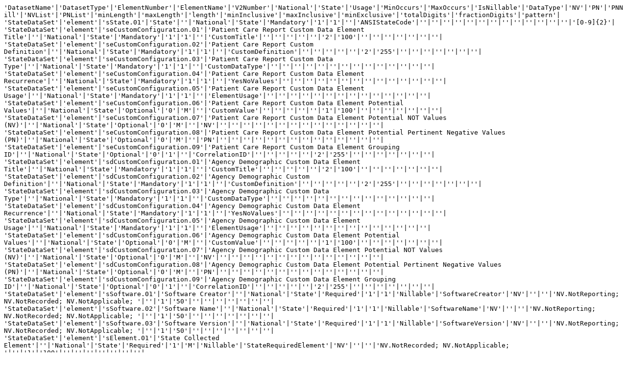

--- FILE ---
content_type: text/plain
request_url: https://nemsis.org/media/nemsis_v3/release-3.5.0/DataDictionary/Ancillary/STATE/StateDataSet_ElementDetails.txt
body_size: 10481
content:
'DatasetName'|'DatasetType'|'ElementNumber'|'ElementName'|'V2Number'|'National'|'State'|'Usage'|'MinOccurs'|'MaxOccurs'|'IsNillable'|'DataType'|'NV'|'PN'|'PNNill'|'NVList'|'PNList'|'minLength'|'maxLength'|'length'|'minInclusive'|'maxInclusive'|'minExclusive'|'totalDigits'|'fractionDigits'|'pattern'|
'StateDataSet'|'element'|'sState.01'|'State'|''|'National'|'State'|'Mandatory'|'1'|'1'|''|'ANSIStateCode'|''|''|''|''|''|''|''|''|''|''|''|''|''|'[0-9]{2}'|
'StateDataSet'|'element'|'seCustomConfiguration.01'|'Patient Care Report Custom Data Element Title'|''|'National'|'State'|'Mandatory'|'1'|'1'|''|'CustomTitle'|''|''|''|''|''|'2'|'100'|''|''|''|''|''|''|''|
'StateDataSet'|'element'|'seCustomConfiguration.02'|'Patient Care Report Custom Definition'|''|'National'|'State'|'Mandatory'|'1'|'1'|''|'CustomDefinition'|''|''|''|''|''|'2'|'255'|''|''|''|''|''|''|''|
'StateDataSet'|'element'|'seCustomConfiguration.03'|'Patient Care Report Custom Data Type'|''|'National'|'State'|'Mandatory'|'1'|'1'|''|'CustomDataType'|''|''|''|''|''|''|''|''|''|''|''|''|''|''|
'StateDataSet'|'element'|'seCustomConfiguration.04'|'Patient Care Report Custom Data Element Recurrence'|''|'National'|'State'|'Mandatory'|'1'|'1'|''|'YesNoValues'|''|''|''|''|''|''|''|''|''|''|''|''|''|''|
'StateDataSet'|'element'|'seCustomConfiguration.05'|'Patient Care Report Custom Data Element Usage'|''|'National'|'State'|'Mandatory'|'1'|'1'|''|'ElementUsage'|''|''|''|''|''|''|''|''|''|''|''|''|''|''|
'StateDataSet'|'element'|'seCustomConfiguration.06'|'Patient Care Report Custom Data Element Potential Values'|''|'National'|'State'|'Optional'|'0'|'M'|''|'CustomValue'|''|''|''|''|''|'1'|'100'|''|''|''|''|''|''|''|
'StateDataSet'|'element'|'seCustomConfiguration.07'|'Patient Care Report Custom Data Element Potential NOT Values (NV)'|''|'National'|'State'|'Optional'|'0'|'M'|''|'NV'|''|''|''|''|''|''|''|''|''|''|''|''|''|''|
'StateDataSet'|'element'|'seCustomConfiguration.08'|'Patient Care Report Custom Data Element Potential Pertinent Negative Values (PN)'|''|'National'|'State'|'Optional'|'0'|'M'|''|'PN'|''|''|''|''|''|''|''|''|''|''|''|''|''|''|
'StateDataSet'|'element'|'seCustomConfiguration.09'|'Patient Care Report Custom Data Element Grouping ID'|''|'National'|'State'|'Optional'|'0'|'1'|''|'CorrelationID'|''|''|''|''|''|'2'|'255'|''|''|''|''|''|''|''|
'StateDataSet'|'element'|'sdCustomConfiguration.01'|'Agency Demographic Custom Data Element Title'|''|'National'|'State'|'Mandatory'|'1'|'1'|''|'CustomTitle'|''|''|''|''|''|'2'|'100'|''|''|''|''|''|''|''|
'StateDataSet'|'element'|'sdCustomConfiguration.02'|'Agency Demographic Custom Definition'|''|'National'|'State'|'Mandatory'|'1'|'1'|''|'CustomDefinition'|''|''|''|''|''|'2'|'255'|''|''|''|''|''|''|''|
'StateDataSet'|'element'|'sdCustomConfiguration.03'|'Agency Demographic Custom Data Type'|''|'National'|'State'|'Mandatory'|'1'|'1'|''|'CustomDataType'|''|''|''|''|''|''|''|''|''|''|''|''|''|''|
'StateDataSet'|'element'|'sdCustomConfiguration.04'|'Agency Demographic Custom Data Element Recurrence'|''|'National'|'State'|'Mandatory'|'1'|'1'|''|'YesNoValues'|''|''|''|''|''|''|''|''|''|''|''|''|''|''|
'StateDataSet'|'element'|'sdCustomConfiguration.05'|'Agency Demographic Custom Data Element Usage'|''|'National'|'State'|'Mandatory'|'1'|'1'|''|'ElementUsage'|''|''|''|''|''|''|''|''|''|''|''|''|''|''|
'StateDataSet'|'element'|'sdCustomConfiguration.06'|'Agency Demographic Custom Data Element Potential Values'|''|'National'|'State'|'Optional'|'0'|'M'|''|'CustomValue'|''|''|''|''|''|'1'|'100'|''|''|''|''|''|''|''|
'StateDataSet'|'element'|'sdCustomConfiguration.07'|'Agency Demographic Custom Data Element Potential NOT Values (NV)'|''|'National'|'State'|'Optional'|'0'|'M'|''|'NV'|''|''|''|''|''|''|''|''|''|''|''|''|''|''|
'StateDataSet'|'element'|'sdCustomConfiguration.08'|'Agency Demographic Custom Data Element Potential Pertinent Negative Values (PN)'|''|'National'|'State'|'Optional'|'0'|'M'|''|'PN'|''|''|''|''|''|''|''|''|''|''|''|''|''|''|
'StateDataSet'|'element'|'sdCustomConfiguration.09'|'Agency Demographic Custom Data Element Grouping ID'|''|'National'|'State'|'Optional'|'0'|'1'|''|'CorrelationID'|''|''|''|''|''|'2'|'255'|''|''|''|''|''|''|''|
'StateDataSet'|'element'|'sSoftware.01'|'Software Creator'|''|'National'|'State'|'Required'|'1'|'1'|'Nillable'|'SoftwareCreator'|'NV'|''|''|'NV.NotReporting; NV.NotRecorded; NV.NotApplicable; '|''|'1'|'50'|''|''|''|''|''|''|''|
'StateDataSet'|'element'|'sSoftware.02'|'Software Name'|''|'National'|'State'|'Required'|'1'|'1'|'Nillable'|'SoftwareName'|'NV'|''|''|'NV.NotReporting; NV.NotRecorded; NV.NotApplicable; '|''|'1'|'50'|''|''|''|''|''|''|''|
'StateDataSet'|'element'|'sSoftware.03'|'Software Version'|''|'National'|'State'|'Required'|'1'|'1'|'Nillable'|'SoftwareVersion'|'NV'|''|''|'NV.NotReporting; NV.NotRecorded; NV.NotApplicable; '|''|'1'|'50'|''|''|''|''|''|''|''|
'StateDataSet'|'element'|'sElement.01'|'State Collected Element'|''|'National'|'State'|'Required'|'1'|'M'|'Nillable'|'StateRequiredElement'|'NV'|''|''|'NV.NotRecorded; NV.NotApplicable; '|''|'1'|'100'|''|''|''|''|''|''|''|
'StateDataSet'|'element'|'sConfiguration.01'|'State Certification/Licensure Levels'|'D04_01'|'National'|'State'|'Required'|'1'|'M'|'Nillable'|'StateCertificationLicensureLevels'|'NV'|''|''|'NV.NotRecorded; NV.NotApplicable; '|''|''|''|''|''|''|''|''|''|''|
'StateDataSet'|'element'|'sConfiguration.02'|'EMS Certification Levels Permitted to Perform Each Procedure'|'D04_05'|'National'|'State'|'Required'|'1'|'1'|'Nillable'|'StateCertificationLicensureLevels'|'NV'|''|''|'NV.NotRecorded; NV.NotApplicable; '|''|''|''|''|''|''|''|''|''|''|
'StateDataSet'|'element'|'sConfiguration.03'|'Procedures Permitted by the State'|''|'National'|'State'|'Required'|'1'|'M'|'Nillable'|'snomed'|'NV'|''|''|'NV.NotRecorded; NV.NotApplicable; '|''|''|''|''|'100000'|'999999999999999'|''|''|''|''|
'StateDataSet'|'element'|'sConfiguration.04'|'EMS Certification Levels Permitted to Administer Each Medication'|'D04_07'|'National'|'State'|'Required'|'1'|'1'|'Nillable'|'StateCertificationLicensureLevels'|'NV'|''|''|'NV.NotRecorded; NV.NotApplicable; '|''|''|''|''|''|''|''|''|''|''|
'StateDataSet'|'element'|'sConfiguration.05'|'Medications Permitted by the State'|''|'National'|'State'|'Required'|'1'|'M'|'Nillable'|'Medication'|'NV'|''|''|'NV.NotRecorded; NV.NotApplicable; '|''|'2'|'9'|''|''|''|''|''|''|''|
'StateDataSet'|'element'|'sConfiguration.06'|'Protocols Permitted by the State'|''|'National'|'State'|'Required'|'1'|'M'|'Nillable'|'ProtocolsUsed'|'NV'|''|''|'NV.NotRecorded; NV.NotApplicable; '|''|''|''|''|''|''|''|''|''|''|
'StateDataSet'|'element'|'sAgency.01'|'EMS Agency Unique State ID'|''|'National'|'State'|'Recommended'|'0'|'1'|'Nillable'|'EMSAgencyStateID'|'NV'|''|''|'NV.NotReporting; NV.NotRecorded; NV.NotApplicable; '|''|'1'|'50'|''|''|''|''|''|''|''|
'StateDataSet'|'element'|'sAgency.02'|'EMS Agency Number'|'D01_01'|'National'|'State'|'Recommended'|'0'|'1'|'Nillable'|'EMSAgencyNumber'|'NV'|''|''|'NV.NotReporting; NV.NotRecorded; NV.NotApplicable; '|''|'1'|'15'|''|''|''|''|''|''|''|
'StateDataSet'|'element'|'sAgency.03'|'EMS Agency Name'|'D01_02'|'National'|'State'|'Recommended'|'0'|'1'|'Nillable'|'EMSAgencyName'|'NV'|''|''|'NV.NotReporting; NV.NotRecorded; NV.NotApplicable; '|''|'2'|'100'|''|''|''|''|''|''|''|
'StateDataSet'|'element'|'sFacility.01'|'Type of Facility'|'D04_15'|'National'|'State'|'Recommended'|'0'|'1'|'Nillable'|'TypeOfFacility'|'NV'|''|''|'NV.NotReporting; NV.NotRecorded; NV.NotApplicable; '|''|''|''|''|''|''|''|''|''|''|
'StateDataSet'|'element'|'sFacility.02'|'Facility Name'|'D04_11'|'National'|'State'|'Recommended'|'0'|'1'|'Nillable'|'FacilityName'|'NV'|''|''|'NV.NotReporting; NV.NotRecorded; NV.NotApplicable; '|''|'2'|'100'|''|''|''|''|''|''|''|
'StateDataSet'|'element'|'sFacility.03'|'Facility Location Code'|'D04_12'|'National'|'State'|'Recommended'|'0'|'1'|'Nillable'|'FacilityCode'|'NV'|''|''|'NV.NotReporting; NV.NotRecorded; NV.NotApplicable; '|''|'2'|'50'|''|''|''|''|''|''|''|
'StateDataSet'|'element'|'sFacility.04'|'Hospital Designations'|''|'National'|'State'|'Recommended'|'0'|'M'|'Nillable'|'HospitalDesignation'|'NV'|''|''|'NV.NotReporting; NV.NotRecorded; NV.NotApplicable; '|''|''|''|''|''|''|''|''|''|''|
'StateDataSet'|'element'|'sFacility.05'|'Facility National Provider Identifier'|''|'National'|'State'|'Optional'|'0'|'M'|''|'NationalProviderIdentifier'|''|''|''|''|''|''|''|'10'|''|''|''|''|''|''|
'StateDataSet'|'element'|'sFacility.06'|'Facility Room, Suite, or Apartment'|''|'National'|'State'|'Optional'|'0'|'1'|''|'FacilityRoom'|''|''|''|''|''|'1'|'15'|''|''|''|''|''|''|''|
'StateDataSet'|'element'|'sFacility.07'|'Facility Street Address'|''|'National'|'State'|'Optional'|'0'|'1'|''|'StreetAddress'|''|''|''|''|''|'1'|'255'|''|''|''|''|''|''|''|
'StateDataSet'|'element'|'sFacility.08'|'Facility City'|''|'National'|'State'|'Optional'|'0'|'1'|''|'CityGnisCode'|''|''|''|''|''|''|''|''|''|''|''|''|''|''|
'StateDataSet'|'element'|'sFacility.09'|'Facility State'|''|'National'|'State'|'Recommended'|'0'|'1'|'Nillable'|'ANSIStateCode'|'NV'|''|''|'NV.NotReporting; NV.NotRecorded; NV.NotApplicable; '|''|''|''|''|''|''|''|''|''|'[0-9]{2}'|
'StateDataSet'|'element'|'sFacility.10'|'Facility ZIP Code'|''|'National'|'State'|'Recommended'|'0'|'1'|'Nillable'|'ZIP'|'NV'|''|''|'NV.NotReporting; NV.NotRecorded; NV.NotApplicable; '|''|''|''|''|''|''|''|''|''|'[0-9]{5}|[0-9]{5}-[0-9]{4}|[0-9]{5}-[0-9]{5}|[A-Z][0-9][A-Z] [0-9][A-Z][0-9]'|
'StateDataSet'|'element'|'sFacility.11'|'Facility County'|''|'National'|'State'|'Recommended'|'0'|'1'|'Nillable'|'ANSICountyCode'|'NV'|''|''|'NV.NotReporting; NV.NotRecorded; NV.NotApplicable; '|''|''|''|''|''|''|''|''|''|'[0-9]{5}'|
'StateDataSet'|'element'|'sFacility.12'|'Facility Country'|''|'National'|'State'|'Optional'|'0'|'1'|''|'ANSICountryCodesCAMXUS'|''|''|''|''|''|''|''|''|''|''|''|''|''|''|
'StateDataSet'|'element'|'sFacility.13'|'Facility GPS Location'|''|'National'|'State'|'Optional'|'0'|'1'|''|'GPSLocation'|''|''|''|''|''|''|''|''|''|''|''|''|''|'(\+|-)?(90(\.[0]{1,6})?|([1-8][0-9]|[0-9])(\.[0-9]{1,6})?),(\+|-)?(180(\.[0]{1,6})?|(1[0-7][0-9]|[1-9][0-9]|[0-9])(\.[0-9]{1,6})?)'|
'StateDataSet'|'element'|'sFacility.14'|'Facility US National Grid Coordinates'|''|'National'|'State'|'Optional'|'0'|'1'|''|'USNG'|''|''|''|''|''|''|''|''|''|''|''|''|''|'([1-9]|[1-5][0-9]|60)[C-HJ-NP-X][A-HJ-NP-Z][A-HJ-NP-V][0-9]{8}'|
'StateDataSet'|'element'|'sFacility.15'|'Facility Phone Number'|''|'National'|'State'|'Optional'|'0'|'M'|''|'PhoneNumber'|''|''|''|''|''|''|''|''|''|''|''|''|''|'[2-9][0-9][0-9]-[2-9][0-9][0-9]-[0-9][0-9][0-9][0-9]'|
